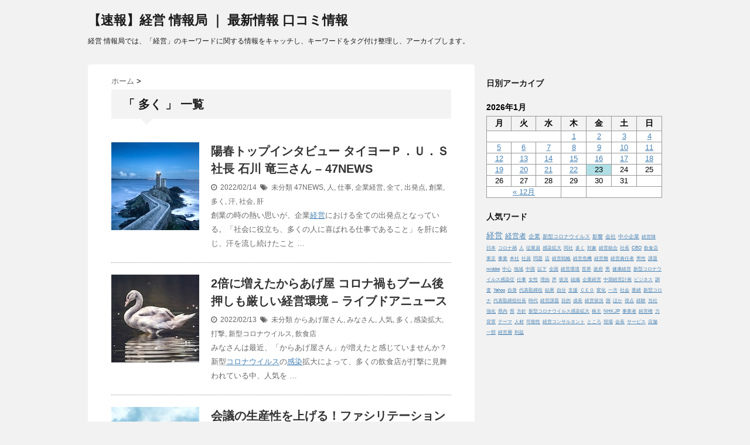

--- FILE ---
content_type: text/html; charset=UTF-8
request_url: https://management.everychoice.info/tag/%E5%A4%9A%E3%81%8F/
body_size: 13991
content:
<!DOCTYPE html>
<!--[if lt IE 7]> <html class="ie6" lang="ja"> <![endif]-->
<!--[if IE 7]> <html class="i7" lang="ja"> <![endif]-->
<!--[if IE 8]> <html class="ie" lang="ja"> <![endif]-->
<!--[if gt IE 8]><!--> <html lang="ja"> <!--<![endif]-->
<head>
<meta charset="UTF-8" />
<meta name="viewport" content="width=device-width,initial-scale=1.0,user-scalable=no">
<meta name="format-detection" content="telephone=no" />
<meta name="robots" content="noindex,follow">
<title>多く | 【速報】経営 情報局 ｜ 最新情報 口コミ情報</title>
<link rel="stylesheet" href="https://management.everychoice.info/wp-content/themes/stinger5ver20150505b/css/normalize.css">
<link rel="stylesheet" href="https://management.everychoice.info/wp-content/themes/stinger5-child/style.css" type="text/css" media="screen" />
<link rel="alternate" type="application/rss+xml" title="【速報】経営 情報局 ｜ 最新情報 口コミ情報 RSS Feed" href="https://management.everychoice.info/feed/" />
<link rel="pingback" href="https://management.everychoice.info/xmlrpc.php" />
<link rel="shortcut icon" href="https://management.everychoice.info/wp-content/themes/stinger5ver20150505b/images/logo.ico" />
<link href="//netdna.bootstrapcdn.com/font-awesome/4.0.3/css/font-awesome.css" rel="stylesheet">
<!--[if lt IE 9]>
<script src="https://css3-mediaqueries-js.googlecode.com/svn/trunk/css3-mediaqueries.js"></script>
<script src="https://management.everychoice.info/wp-content/themes/stinger5ver20150505b/js/html5shiv.js"></script>
<![endif]-->

<!-- All in One SEO Pack 2.12 by Michael Torbert of Semper Fi Web Designob_start_detected [-1,-1] -->
<link rel='next' href='https://management.everychoice.info/tag/%E5%A4%9A%E3%81%8F/page/2/' />

<link rel="canonical" href="https://management.everychoice.info/tag/%e5%a4%9a%e3%81%8f/" />
<!-- /all in one seo pack -->
<link rel='dns-prefetch' href='//ajax.googleapis.com' />
<link rel='dns-prefetch' href='//s.w.org' />
		<script type="text/javascript">
			window._wpemojiSettings = {"baseUrl":"https:\/\/s.w.org\/images\/core\/emoji\/12.0.0-1\/72x72\/","ext":".png","svgUrl":"https:\/\/s.w.org\/images\/core\/emoji\/12.0.0-1\/svg\/","svgExt":".svg","source":{"concatemoji":"https:\/\/management.everychoice.info\/wp-includes\/js\/wp-emoji-release.min.js?ver=5.2.21"}};
			!function(e,a,t){var n,r,o,i=a.createElement("canvas"),p=i.getContext&&i.getContext("2d");function s(e,t){var a=String.fromCharCode;p.clearRect(0,0,i.width,i.height),p.fillText(a.apply(this,e),0,0);e=i.toDataURL();return p.clearRect(0,0,i.width,i.height),p.fillText(a.apply(this,t),0,0),e===i.toDataURL()}function c(e){var t=a.createElement("script");t.src=e,t.defer=t.type="text/javascript",a.getElementsByTagName("head")[0].appendChild(t)}for(o=Array("flag","emoji"),t.supports={everything:!0,everythingExceptFlag:!0},r=0;r<o.length;r++)t.supports[o[r]]=function(e){if(!p||!p.fillText)return!1;switch(p.textBaseline="top",p.font="600 32px Arial",e){case"flag":return s([55356,56826,55356,56819],[55356,56826,8203,55356,56819])?!1:!s([55356,57332,56128,56423,56128,56418,56128,56421,56128,56430,56128,56423,56128,56447],[55356,57332,8203,56128,56423,8203,56128,56418,8203,56128,56421,8203,56128,56430,8203,56128,56423,8203,56128,56447]);case"emoji":return!s([55357,56424,55356,57342,8205,55358,56605,8205,55357,56424,55356,57340],[55357,56424,55356,57342,8203,55358,56605,8203,55357,56424,55356,57340])}return!1}(o[r]),t.supports.everything=t.supports.everything&&t.supports[o[r]],"flag"!==o[r]&&(t.supports.everythingExceptFlag=t.supports.everythingExceptFlag&&t.supports[o[r]]);t.supports.everythingExceptFlag=t.supports.everythingExceptFlag&&!t.supports.flag,t.DOMReady=!1,t.readyCallback=function(){t.DOMReady=!0},t.supports.everything||(n=function(){t.readyCallback()},a.addEventListener?(a.addEventListener("DOMContentLoaded",n,!1),e.addEventListener("load",n,!1)):(e.attachEvent("onload",n),a.attachEvent("onreadystatechange",function(){"complete"===a.readyState&&t.readyCallback()})),(n=t.source||{}).concatemoji?c(n.concatemoji):n.wpemoji&&n.twemoji&&(c(n.twemoji),c(n.wpemoji)))}(window,document,window._wpemojiSettings);
		</script>
		<style type="text/css">
img.wp-smiley,
img.emoji {
	display: inline !important;
	border: none !important;
	box-shadow: none !important;
	height: 1em !important;
	width: 1em !important;
	margin: 0 .07em !important;
	vertical-align: -0.1em !important;
	background: none !important;
	padding: 0 !important;
}
</style>
	<link rel='stylesheet' id='wp-block-library-css'  href='https://management.everychoice.info/wp-includes/css/dist/block-library/style.min.css?ver=5.2.21' type='text/css' media='all' />
<link rel='stylesheet' id='archives-cal-calendrier-css'  href='https://management.everychoice.info/wp-content/plugins/archives-calendar-widget/themes/calendrier.css?ver=1.0.12' type='text/css' media='all' />
<link rel='stylesheet' id='whats-new-style-css'  href='https://management.everychoice.info/wp-content/plugins/whats-new-genarator/whats-new.css?ver=2.0.2' type='text/css' media='all' />
<link rel='stylesheet' id='parent-style-css'  href='https://management.everychoice.info/wp-content/themes/stinger5ver20150505b/style.css?ver=5.2.21' type='text/css' media='all' />
<link rel='stylesheet' id='child-style-css'  href='https://management.everychoice.info/wp-content/themes/stinger5-child/style.css?ver=5.2.21' type='text/css' media='all' />
<script>if (document.location.protocol != "https:") {document.location = document.URL.replace(/^http:/i, "https:");}</script><script type='text/javascript' src='https://ajax.googleapis.com/ajax/libs/jquery/1.11.1/jquery.min.js?ver=5.2.21'></script>
<script type='text/javascript' src='https://management.everychoice.info/wp-content/plugins/archives-calendar-widget/admin/js/jquery.arcw-init.js?ver=1.0.12'></script>
<link rel='https://api.w.org/' href='https://management.everychoice.info/wp-json/' />
<!-- Analytics by WP-Statistics v12.6.6.1 - https://wp-statistics.com/ -->
<style type="text/css">
/*グループ1
------------------------------------------------------------*/
/*ブログタイトル*/
header .sitename a {
 color: #1a1a1a;
}
/* メニュー */
nav li a {
 color: #1a1a1a;
}
/*キャプション */

header h1 {
 color: #1a1a1a;
}
header .descr {
 color: #1a1a1a;
}
/* アコーディオン */
#s-navi dt.trigger .op {
	color: #1a1a1a;
}
.acordion_tree li a {
	color: #1a1a1a;
}
/* サイド見出し */
aside h4 {
 color: #1a1a1a;
}
/* フッター文字 */
#footer,#footer .copy {
color: #1a1a1a;
}
/*グループ2
------------------------------------------------------------*/
/* 中見出し */
h2 {
 background: #f3f3f3;
 color: #1a1a1a;
}
h2:after {
 border-top: 10px solid #f3f3f3;
}
h2:before {
 border-top: 10px solid #f3f3f3;
}
/*小見出し*/
.post h3 {
 border-bottom: 1px #f3f3f3 dotted;
}
/* 記事タイトル下の線 */
.blogbox {
 border-top-color: #f3f3f3;
 border-bottom-color: #f3f3f3;
}
/* コメントボタン色 */
#comments input[type="submit"] {
background-color: #f3f3f3;
}
#comments input[type="submit"] {
color: #1a1a1a;
}
/*グループ3
------------------------------------------------------------*/
/* 記事タイトル下 */
.blogbox {
 background: #f3f3f3;
}
/*h4*/
.post h4{
background-color:#f3f3f3;
}
/* コメント */
#comments {
 background: #f3f3f3;
}
/* カレンダー曜日背景 */
#wp-calendar thead tr th {
 background: #f3f3f3;
}
/*グループ4
------------------------------------------------------------*/
/* RSSボタン */
.rssbox a {
	background-color: #87BF31;
}
/*グループ5
------------------------------------------------------------*/
/* 検索フォーム */
#s {
 background: #ccc;
}
#searchsubmit{
 background: #ccc;
}

</style>
<style type="text/css">.broken_link, a.broken_link {
	text-decoration: line-through;
}</style>		<style type="text/css" id="wp-custom-css">
			#gazou p {
    margin: 0px;
    display: none;
}

dl#pr {
    display: block !important;
    min-height: 50px !important;
    font-size: 14px !important;
    padding: 20px !important;
    border: solid 1px #F44336 !important;
    background: #f3f3f354 !important;
}		</style>
		<!-- ## NXS/OG ## --><!-- ## NXSOGTAGS ## --><!-- ## NXS/OG ## -->
</head>
<body data-rsssl=1 class="archive tag tag-314">
<!-- アコーディオン -->
<nav id="s-navi" class="pcnone">
  <dl class="acordion">
    <dt class="trigger">
      <p><span class="op"><i class="fa fa-bars"></i>&nbsp; MENU</span></p>
    </dt>
    <dd class="acordion_tree">
      <ul>
              </ul>
      <div class="clear"></div>
    </dd>
  </dl>
</nav>
<!-- /アコーディオン -->
<div id="wrapper">
<header> 
  <!-- ロゴ又はブログ名 -->
  <p class="sitename"><a href="https://management.everychoice.info/">
        【速報】経営 情報局 ｜ 最新情報 口コミ情報        </a></p>
  <!-- キャプション -->
    <p class="descr">
    経営 情報局では、「経営」のキーワードに関する情報をキャッチし、キーワードをタグ付け整理し、アーカイブします。  </p>
    
  <!--
カスタムヘッダー画像
-->
  <div id="gazou">
        <p id="headimg"><img src="https://management.everychoice.info/wp-content/themes/stinger5ver20150505b/images/stinger5.png" alt="*" width="980" height="250" /></p>
      </div>
  <!-- /gazou --> 
  <!--
メニュー
-->
  <nav class="smanone clearfix">
      </nav>
</header>

<div id="content" class="clearfix">
  <div id="contentInner">
    <main>
      <article>
    <div id="breadcrumb">
      <div itemscope itemtype="http://data-vocabulary.org/Breadcrumb"> <a href="https://management.everychoice.info" itemprop="url"> <span itemprop="title">ホーム</span> </a> &gt; </div>
                                              </div>
    <!--/kuzu-->
          <!--ループ開始-->
          <h2>「
                        多く                        」 一覧 </h2>
          <div id="topnews">
    <dl class="clearfix">
    <dt> <a href="https://management.everychoice.info/2022/02/14/314-4/" >
            <img src="https://management.everychoice.info/wp-content/themes/stinger5ver20150505b/images/no-img19.jpg" alt="no image" title="no image" width="100" height="100" />
            </a> </dt>
    <dd>
      <h3><a href="https://management.everychoice.info/2022/02/14/314-4/">
        &#38525;&#26149;&#12488;&#12483;&#12503;&#12452;&#12531;&#12479;&#12499;&#12517;&#12540; &#12479;&#12452;&#12520;&#12540;&#65328;&#65294;&#65333;&#65294;&#65331;&#31038;&#38263; &#30707;&#24029; &#31452;&#19977;&#12373;&#12435; &#8211; 47NEWS        </a></h3>
      <div class="blog_info">
        <p><i class="fa fa-clock-o"></i>&nbsp;
          2022/02/14          &nbsp;<span class="pcone"><i class="fa fa-tags"></i>&nbsp;
          未分類          <a href="https://management.everychoice.info/tag/47news/" rel="tag">47NEWS</a>, <a href="https://management.everychoice.info/tag/%e4%ba%ba/" rel="tag">人</a>, <a href="https://management.everychoice.info/tag/%e4%bb%95%e4%ba%8b/" rel="tag">仕事</a>, <a href="https://management.everychoice.info/tag/%e4%bc%81%e6%a5%ad%e7%b5%8c%e5%96%b6/" rel="tag">企業経営</a>, <a href="https://management.everychoice.info/tag/%e5%85%a8%e3%81%a6/" rel="tag">全て</a>, <a href="https://management.everychoice.info/tag/%e5%87%ba%e7%99%ba%e7%82%b9/" rel="tag">出発点</a>, <a href="https://management.everychoice.info/tag/%e5%89%b5%e6%a5%ad/" rel="tag">創業</a>, <a href="https://management.everychoice.info/tag/%e5%a4%9a%e3%81%8f/" rel="tag">多く</a>, <a href="https://management.everychoice.info/tag/%e6%b1%97/" rel="tag">汗</a>, <a href="https://management.everychoice.info/tag/%e7%a4%be%e4%bc%9a/" rel="tag">社会</a>, <a href="https://management.everychoice.info/tag/%e8%82%9d/" rel="tag">肝</a>          </span></p>
      </div>
      <div class="smanone">
        <p>創業の時の熱い思いが、企業<a href="https://management.everychoice.info/" target='_blank' >経営</a>における全ての出発点となっている。「社会に役立ち、多くの人に喜ばれる仕事であること」を肝に銘じ、汗を流し続けたこと&nbsp;&#8230;</p>
      </div>
    </dd>
  </dl>
    <dl class="clearfix">
    <dt> <a href="https://management.everychoice.info/2022/02/13/2-1235/" >
            <img src="https://management.everychoice.info/wp-content/themes/stinger5ver20150505b/images/no-img17.jpg" alt="no image" title="no image" width="100" height="100" />
            </a> </dt>
    <dd>
      <h3><a href="https://management.everychoice.info/2022/02/13/2-1235/">
        2&#20493;&#12395;&#22679;&#12360;&#12383;&#12363;&#12425;&#12354;&#12370;&#23627; &#12467;&#12525;&#12490;&#31117;&#12418;&#12502;&#12540;&#12512;&#24460;&#25276;&#12375;&#12418;&#21427;&#12375;&#12356;<b>&#32076;&#21942;</b>&#29872;&#22659; &#8211; &#12521;&#12452;&#12502;&#12489;&#12450;&#12491;&#12517;&#12540;&#12473;        </a></h3>
      <div class="blog_info">
        <p><i class="fa fa-clock-o"></i>&nbsp;
          2022/02/13          &nbsp;<span class="pcone"><i class="fa fa-tags"></i>&nbsp;
          未分類          <a href="https://management.everychoice.info/tag/%e3%81%8b%e3%82%89%e3%81%82%e3%81%92%e5%b1%8b%e3%81%95%e3%82%93/" rel="tag">からあげ屋さん</a>, <a href="https://management.everychoice.info/tag/%e3%81%bf%e3%81%aa%e3%81%95%e3%82%93/" rel="tag">みなさん</a>, <a href="https://management.everychoice.info/tag/%e4%ba%ba%e6%b0%97/" rel="tag">人気</a>, <a href="https://management.everychoice.info/tag/%e5%a4%9a%e3%81%8f/" rel="tag">多く</a>, <a href="https://management.everychoice.info/tag/%e6%84%9f%e6%9f%93%e6%8b%a1%e5%a4%a7/" rel="tag">感染拡大</a>, <a href="https://management.everychoice.info/tag/%e6%89%93%e6%92%83/" rel="tag">打撃</a>, <a href="https://management.everychoice.info/tag/%e6%96%b0%e5%9e%8b%e3%82%b3%e3%83%ad%e3%83%8a%e3%82%a6%e3%82%a4%e3%83%ab%e3%82%b9/" rel="tag">新型コロナウイルス</a>, <a href="https://management.everychoice.info/tag/%e9%a3%b2%e9%a3%9f%e5%ba%97/" rel="tag">飲食店</a>          </span></p>
      </div>
      <div class="smanone">
        <p>みなさんは最近、「からあげ屋さん」が増えたと感じていませんか？新型<a href="https://johocloud.com/SARS-CoV-2/" target='_blank' >コロナウイルス</a>の<a href="http://infection.johocloud.link/" target='_blank' >感染</a>拡大によって、多くの飲食店が打撃に見舞われている中、人気を&nbsp;&#8230;</p>
      </div>
    </dd>
  </dl>
    <dl class="clearfix">
    <dt> <a href="https://management.everychoice.info/2022/02/12/86115/" >
            <img src="https://management.everychoice.info/wp-content/themes/stinger5ver20150505b/images/no-img14.jpg" alt="no image" title="no image" width="100" height="100" />
            </a> </dt>
    <dd>
      <h3><a href="https://management.everychoice.info/2022/02/12/86115/">
        &#20250;&#35696;&#12398;&#29983;&#29987;&#24615;&#12434;&#19978;&#12370;&#12427;&#65281;&#12501;&#12449;&#12471;&#12522;&#12486;&#12540;&#12471;&#12519;&#12531;&#12398;&#30446;&#30340;&#12420;&#24441;&#21106;&#12434;&#24505;&#24213;&#35299;&#35500; &#8211; &#21109;&#26989;&#25163;&#24115;        </a></h3>
      <div class="blog_info">
        <p><i class="fa fa-clock-o"></i>&nbsp;
          2022/02/12          &nbsp;<span class="pcone"><i class="fa fa-tags"></i>&nbsp;
          未分類          <a href="https://management.everychoice.info/tag/%e3%83%95%e3%82%a1%e3%82%b7%e3%83%aa%e3%83%86%e3%83%bc%e3%82%b7%e3%83%a7%e3%83%b3%e3%82%b9%e3%82%ad%e3%83%ab/" rel="tag">ファシリテーションスキル</a>, <a href="https://management.everychoice.info/tag/%e4%bc%81%e6%a5%ad/" rel="tag">企業</a>, <a href="https://management.everychoice.info/tag/%e5%90%91%e4%b8%8a/" rel="tag">向上</a>, <a href="https://management.everychoice.info/tag/%e5%a4%9a%e3%81%8f/" rel="tag">多く</a>, <a href="https://management.everychoice.info/tag/%e6%96%b9%e3%80%85/" rel="tag">方々</a>, <a href="https://management.everychoice.info/tag/%e7%94%9f%e7%94%a3%e6%80%a7/" rel="tag">生産性</a>, <a href="https://management.everychoice.info/tag/%e7%b5%8c%e5%96%b6%e8%80%85/" rel="tag">経営者</a>, <a href="https://management.everychoice.info/tag/%e8%aa%b2%e9%a1%8c/" rel="tag">課題</a>, <a href="https://management.everychoice.info/tag/%e8%b5%b7%e6%a5%ad%e5%ae%b6/" rel="tag">起業家</a>          </span></p>
      </div>
      <div class="smanone">
        <p><a href="https://management.everychoice.info/" target='_blank' >経営</a>者や起業家の方々にこそ必要とされるファシリテーションスキルを徹底的に解説します。 多くの企業で「生産性の向上」が課題に挙げられていることで&nbsp;&#8230;</p>
      </div>
    </dd>
  </dl>
    <dl class="clearfix">
    <dt> <a href="https://management.everychoice.info/2022/02/12/71-4/" >
            <img src="https://management.everychoice.info/wp-content/themes/stinger5ver20150505b/images/no-img17.jpg" alt="no image" title="no image" width="100" height="100" />
            </a> </dt>
    <dd>
      <h3><a href="https://management.everychoice.info/2022/02/12/71-4/">
        &#20013;&#31354;&#30693;&#12398;&#20225;&#26989;71&#31038;&#12300;&#26989;&#27841;&#24746;&#12356;&#12301; &#21271;&#38272;&#20449;&#37329;&#12364;&#29305;&#21029;&#35519;&#26619;        </a></h3>
      <div class="blog_info">
        <p><i class="fa fa-clock-o"></i>&nbsp;
          2022/02/12          &nbsp;<span class="pcone"><i class="fa fa-tags"></i>&nbsp;
          未分類          <a href="https://management.everychoice.info/tag/2022%e5%b9%b4/" rel="tag">2022年</a>, <a href="https://management.everychoice.info/tag/%e4%bc%81%e6%a5%ad/" rel="tag">企業</a>, <a href="https://management.everychoice.info/tag/%e5%8c%97%e9%96%80%e4%bf%a1%e7%94%a8%e9%87%91%e5%ba%ab/" rel="tag">北門信用金庫</a>, <a href="https://management.everychoice.info/tag/%e5%a4%9a%e3%81%8f/" rel="tag">多く</a>, <a href="https://management.everychoice.info/tag/%e5%a4%a7%e7%9f%a2%e7%be%8e%e6%99%ba%e5%b9%b8%e7%90%86%e4%ba%8b%e9%95%b7/" rel="tag">大矢美智幸理事長</a>, <a href="https://management.everychoice.info/tag/%e5%af%be%e8%b1%a1/" rel="tag">対象</a>, <a href="https://management.everychoice.info/tag/%e6%97%a5%e6%9c%ac/" rel="tag">日本</a>, <a href="https://management.everychoice.info/tag/%e6%99%af%e6%b0%97/" rel="tag">景気</a>, <a href="https://management.everychoice.info/tag/%e6%bb%9d%e5%b7%9d/" rel="tag">滝川</a>, <a href="https://management.everychoice.info/tag/%e7%89%b9%e5%88%a5%e8%aa%bf%e6%9f%bb/" rel="tag">特別調査</a>, <a href="https://management.everychoice.info/tag/%e7%a9%ba%e7%9f%a5%e7%ae%a1%e5%86%85/" rel="tag">空知管内</a>, <a href="https://management.everychoice.info/tag/%e7%b5%8c%e5%96%b6/" rel="tag">経営</a>, <a href="https://management.everychoice.info/tag/%e8%87%aa%e7%a4%be/" rel="tag">自社</a>          </span></p>
      </div>
      <div class="smanone">
        <p>【滝川】北門信用金庫（大矢美智幸理事長）はこのほど、中空知管内の企業を対象とした特別調査「2022年の<a href="https://management.everychoice.info/" target='_blank' >経営</a>見通し」を実施した。多くが日本と景気、自社の&nbsp;&#8230;</p>
      </div>
    </dd>
  </dl>
    <dl class="clearfix">
    <dt> <a href="https://management.everychoice.info/2022/02/06/85437/" >
            <img src="https://management.everychoice.info/wp-content/themes/stinger5ver20150505b/images/no-img10.jpg" alt="no image" title="no image" width="100" height="100" />
            </a> </dt>
    <dd>
      <h3><a href="https://management.everychoice.info/2022/02/06/85437/">
        &#12304;&#36215;&#26989;&#12375;&#12383;&#12356;&#12369;&#12393;&#12450;&#12452;&#12487;&#12450;&#12364;&#12394;&#12356;&#12305;&#36215;&#26989;&#25104;&#21151;&#29575;&#12364;&#21127;&#30340;&#21521;&#19978;&#12290;&#36215;&#26989;&#12450;&#12452;&#12487;&#12450;&#12364;&#38275;&#12367;&#65281;&#36215;&#26989;&#23478;&#21521;&#12369;&#25104;&#21151; &#8230;        </a></h3>
      <div class="blog_info">
        <p><i class="fa fa-clock-o"></i>&nbsp;
          2022/02/06          &nbsp;<span class="pcone"><i class="fa fa-tags"></i>&nbsp;
          未分類          <a href="https://management.everychoice.info/tag/%e3%82%b9%e3%82%ad%e3%83%ab/" rel="tag">スキル</a>, <a href="https://management.everychoice.info/tag/%e3%83%88%e3%83%83%e3%83%97%e7%b5%8c%e5%96%b6%e8%80%85/" rel="tag">トップ経営者</a>, <a href="https://management.everychoice.info/tag/%e5%a4%9a%e3%81%8f/" rel="tag">多く</a>, <a href="https://management.everychoice.info/tag/%e5%b2%a9%e6%b3%a2/" rel="tag">岩波</a>, <a href="https://management.everychoice.info/tag/%e5%ba%a6%e8%82%9d/" rel="tag">度肝</a>, <a href="https://management.everychoice.info/tag/%e8%84%b3%e8%a6%9a%e9%86%92%e6%8a%80%e8%a1%93/" rel="tag">脳覚醒技術</a>, <a href="https://management.everychoice.info/tag/%e8%b5%b7%e6%a5%ad%e5%ae%b6/" rel="tag">起業家</a>, <a href="https://management.everychoice.info/tag/%e8%b5%b7%e6%a5%ad%e6%ba%96%e5%82%99%e4%b8%ad/" rel="tag">起業準備中</a>          </span></p>
      </div>
      <div class="smanone">
        <p>これまで多くのトップ<a href="https://management.everychoice.info/" target='_blank' >経営</a>者、成功した起業家も度肝を抜かれてきた岩波の脳覚醒技術を、起業家や起業準備中の方にも適用していきます。 起業したいけどスキルが&nbsp;&#8230;</p>
      </div>
    </dd>
  </dl>
    <dl class="clearfix">
    <dt> <a href="https://management.everychoice.info/2022/02/04/12305-6/" >
            <img src="https://management.everychoice.info/wp-content/themes/stinger5ver20150505b/images/no-img19.jpg" alt="no image" title="no image" width="100" height="100" />
            </a> </dt>
    <dd>
      <h3><a href="https://management.everychoice.info/2022/02/04/12305-6/">
        &#12304;&#12507;&#12486;&#12523;&#12398;&#36939;&#21942;/&#38283;&#30330;&#25285;&#24403;&#32773;&#12289;<b>&#32076;&#21942;</b>&#32773;&#21521;&#12369;&#28961;&#26009;&#12475;&#12511;&#12490;&#12540;&#12305;&#12471;&#12479;&#12486;&#12523;&times;&#12507;&#12486;&#12523;&#26410;&#26469;&#20250;&#35696;&#12395;&#12424;&#12427;&#31532;1&#22238; &#8230;        </a></h3>
      <div class="blog_info">
        <p><i class="fa fa-clock-o"></i>&nbsp;
          2022/02/04          &nbsp;<span class="pcone"><i class="fa fa-tags"></i>&nbsp;
          未分類          <a href="https://management.everychoice.info/tag/%e3%82%b3%e3%83%ad%e3%83%8a/" rel="tag">コロナ</a>, <a href="https://management.everychoice.info/tag/%e3%83%9b%e3%83%86%e3%83%ab%e7%b5%8c%e5%96%b6/" rel="tag">ホテル経営</a>, <a href="https://management.everychoice.info/tag/%e5%a4%9a%e3%81%8f/" rel="tag">多く</a>, <a href="https://management.everychoice.info/tag/%e6%b5%ae%e3%81%8d%e5%bd%ab%e3%82%8a/" rel="tag">浮き彫り</a>, <a href="https://management.everychoice.info/tag/%e8%aa%b2%e9%a1%8c/" rel="tag">課題</a>          </span></p>
      </div>
      <div class="smanone">
        <p>多くの課題が浮き彫りになった今、ポストコロナに向けて<a href="http://hotel.everychoice.info/" target='_blank' >ホテル</a><a href="https://management.everychoice.info/" target='_blank' >経営</a>は変化していかなければなりませんが、何から始めれば良いのでしょうか。</p>
      </div>
    </dd>
  </dl>
    <dl class="clearfix">
    <dt> <a href="https://management.everychoice.info/2022/01/23/84010/" >
            <img src="https://management.everychoice.info/wp-content/themes/stinger5ver20150505b/images/no-img5.jpg" alt="no image" title="no image" width="100" height="100" />
            </a> </dt>
    <dd>
      <h3><a href="https://management.everychoice.info/2022/01/23/84010/">
        &#30452;&#26408;&#36062;&#21463;&#36062;&#12398;&#20170;&#26449;&#32724;&#21566;&#27663;&#12364;&ldquo;&#20977;&#26059;&rdquo; <b>&#32076;&#21942;</b>&#12377;&#12427;&#26360;&#24215;&#12398;&#24215;&#38957;&#12395;&#31435;&#12385;&#24863;&#35613;&#12434;&#36796;&#12417;&#12390;&#26412;&#12395;&#12469;&#12452;&#12531;&#65288;2022&#24180;1 &#8230;        </a></h3>
      <div class="blog_info">
        <p><i class="fa fa-clock-o"></i>&nbsp;
          2022/01/23          &nbsp;<span class="pcone"><i class="fa fa-tags"></i>&nbsp;
          未分類          <a href="https://management.everychoice.info/tag/%e4%ba%ba%e3%81%9f%e3%81%a1/" rel="tag">人たち</a>, <a href="https://management.everychoice.info/tag/%e4%bb%8a%e6%9d%91%e7%bf%94%e5%90%be%e3%81%95%e3%82%93/" rel="tag">今村翔吾さん</a>, <a href="https://management.everychoice.info/tag/%e5%87%b1%e6%97%8b/" rel="tag">凱旋</a>, <a href="https://management.everychoice.info/tag/%e5%8f%97%e8%b3%9e%e5%be%8c/" rel="tag">受賞後</a>, <a href="https://management.everychoice.info/tag/%e5%a4%9a%e3%81%8f/" rel="tag">多く</a>, <a href="https://management.everychoice.info/tag/%e5%a4%a7%e9%98%aa%e5%ba%9c%e7%ae%95%e9%9d%a2%e5%b8%82/" rel="tag">大阪府箕面市</a>, <a href="https://management.everychoice.info/tag/%e6%9b%b8%e5%ba%97/" rel="tag">書店</a>, <a href="https://management.everychoice.info/tag/%e6%ad%b4%e5%8f%b2%e5%b0%8f%e8%aa%ac%e4%bd%9c%e5%ae%b6/" rel="tag">歴史小説作家</a>, <a href="https://management.everychoice.info/tag/%e7%9b%b4%e6%9c%a8%e8%b3%9e/" rel="tag">直木賞</a>, <a href="https://management.everychoice.info/tag/%ef%bc%91%e6%9c%88%ef%bc%92%ef%bc%93%e6%97%a5/" rel="tag">１月２３日</a>          </span></p>
      </div>
      <div class="smanone">
        <p>直木賞を受賞した歴史小説作家の今村翔吾さん（３７）が、<a href="https://management.everychoice.info/" target='_blank' >経営</a>する<a href="http://xn--pssu33l.club/" target='_blank' >大阪</a>府箕面市の書店に受賞後初めて「凱旋」しました。 １月２３日、多くの人たちから&nbsp;&#8230;</p>
      </div>
    </dd>
  </dl>
    <dl class="clearfix">
    <dt> <a href="https://management.everychoice.info/2022/01/23/83928/" >
            <img src="https://management.everychoice.info/wp-content/themes/stinger5ver20150505b/images/no-img15.jpg" alt="no image" title="no image" width="100" height="100" />
            </a> </dt>
    <dd>
      <h3><a href="https://management.everychoice.info/2022/01/23/83928/">
        <b>&#32076;&#21942;</b>&#12398;&#31070;&#27096;&#12539;&#31282;&#30427;&#21644;&#22827;&#12399;&#12300;&#36229;&#21427;&#12375;&#12356;&#37707;&#22857;&#34892;&#12301;&#12384;&#12387;&#12383;&#65281;&#31192;&#20253;&#12398;&#12524;&#12471;&#12500;&#12418; | ORICON NEWS        </a></h3>
      <div class="blog_info">
        <p><i class="fa fa-clock-o"></i>&nbsp;
          2022/01/23          &nbsp;<span class="pcone"><i class="fa fa-tags"></i>&nbsp;
          未分類          <a href="https://management.everychoice.info/tag/oricon-news/" rel="tag">ORICON NewS</a>, <a href="https://management.everychoice.info/tag/%e4%bc%81%e6%a5%ad/" rel="tag">企業</a>, <a href="https://management.everychoice.info/tag/%e4%bc%9a%e9%a3%9f/" rel="tag">会食</a>, <a href="https://management.everychoice.info/tag/%e5%a4%9a%e3%81%8f/" rel="tag">多く</a>, <a href="https://management.everychoice.info/tag/%e6%84%9f%e6%9f%93%e8%80%85%e6%95%b0/" rel="tag">感染者数</a>, <a href="https://management.everychoice.info/tag/%e6%96%b0%e5%9e%8b%e3%82%b3%e3%83%ad%e3%83%8a%e3%82%a6%e3%82%a4%e3%83%ab%e3%82%b9/" rel="tag">新型コロナウイルス</a>, <a href="https://management.everychoice.info/tag/%e7%a5%9e%e6%a7%98/" rel="tag">神様</a>, <a href="https://management.everychoice.info/tag/%e7%a8%b2%e7%9b%9b%e5%92%8c%e5%a4%ab%e6%b0%8f/" rel="tag">稲盛和夫氏</a>, <a href="https://management.everychoice.info/tag/%e7%b5%8c%e5%96%b6/" rel="tag">経営</a>, <a href="https://management.everychoice.info/tag/%e9%8d%8b/" rel="tag">鍋</a>, <a href="https://management.everychoice.info/tag/%e9%8d%8b%e6%96%99%e7%90%86/" rel="tag">鍋料理</a>, <a href="https://management.everychoice.info/tag/%e9%9b%91%e7%82%8a%e5%a5%89%e8%a1%8c/" rel="tag">雑炊奉行</a>          </span></p>
      </div>
      <div class="smanone">
        <p><a href="https://management.everychoice.info/" target='_blank' >経営</a>の神様・稲盛和夫氏に意外な一面「鍋の後の雑炊奉行」? 新型<a href="https://johocloud.com/SARS-CoV-2/" target='_blank' >コロナウイルス</a>の<a href="http://infection.johocloud.link/" target='_blank' >感染</a>者数が爆発的に増し、企業の多くは会食をやめてしまった。それでも鍋料理の&nbsp;&#8230;</p>
      </div>
    </dd>
  </dl>
    <dl class="clearfix">
    <dt> <a href="https://management.everychoice.info/2022/01/17/83222/" >
            <img src="https://management.everychoice.info/wp-content/themes/stinger5ver20150505b/images/no-img15.jpg" alt="no image" title="no image" width="100" height="100" />
            </a> </dt>
    <dd>
      <h3><a href="https://management.everychoice.info/2022/01/17/83222/">
        &#20154;&#12408;&#12398;&#25237;&#36039;&#12434;&#25244;&#26412;&#30340;&#12395;&#24375;&#21270;&#12377;&#12427;&#12383;&#12417;&#12398;&#12450;&#12452;&#12487;&#12450;&#21215;&#38598;&#12408;&#12398;&#21332;&#21147;&#12395;&#38306;&#12377;&#12427;&#35201;&#35531;&#12395;&#12388;&#12356;&#12390;&#65288;&#21402;&#29983;&#21172;&#20685;&#30465; &#8230;        </a></h3>
      <div class="blog_info">
        <p><i class="fa fa-clock-o"></i>&nbsp;
          2022/01/17          &nbsp;<span class="pcone"><i class="fa fa-tags"></i>&nbsp;
          未分類          <a href="https://management.everychoice.info/tag/%e4%bc%81%e6%a5%ad%e7%b5%8c%e5%96%b6/" rel="tag">企業経営</a>, <a href="https://management.everychoice.info/tag/%e5%a3%b0/" rel="tag">声</a>, <a href="https://management.everychoice.info/tag/%e5%a4%9a%e3%81%8f/" rel="tag">多く</a>, <a href="https://management.everychoice.info/tag/%e5%ae%9f%e7%8f%be/" rel="tag">実現</a>, <a href="https://management.everychoice.info/tag/%e5%be%93%e6%a5%ad%e5%93%a1/" rel="tag">従業員</a>, <a href="https://management.everychoice.info/tag/%e6%96%bd%e7%ad%96%e3%83%91%e3%83%83%e3%82%b1%e3%83%bc%e3%82%b8/" rel="tag">施策パッケージ</a>, <a href="https://management.everychoice.info/tag/%e7%9a%86%e6%a7%98/" rel="tag">皆様</a>, <a href="https://management.everychoice.info/tag/%e7%a0%94%e4%bf%ae%e3%82%b5%e3%83%bc%e3%83%93%e3%82%b9/" rel="tag">研修サービス</a>, <a href="https://management.everychoice.info/tag/%e9%96%a2%e4%bf%82%e8%80%85/" rel="tag">関係者</a>          </span></p>
      </div>
      <div class="smanone">
        <p>この施策パッケージの実現に当たっては、働く従業員の方、企業<a href="https://management.everychoice.info/" target='_blank' >経営</a>に携わる方、研修サービスを提供している方など、多くの関係者の皆様の声を伺った上で、&nbsp;&#8230;</p>
      </div>
    </dd>
  </dl>
    <dl class="clearfix">
    <dt> <a href="https://management.everychoice.info/2022/01/14/25152-12/" >
            <img src="https://management.everychoice.info/wp-content/themes/stinger5ver20150505b/images/no-img6.jpg" alt="no image" title="no image" width="100" height="100" />
            </a> </dt>
    <dd>
      <h3><a href="https://management.everychoice.info/2022/01/14/25152-12/">
        &#26032;&#12383;&#12394;&#36009;&#36335;&#38283;&#25299;&#12408;&#30476;&#20869;&#20225;&#26989;&#12364;&#21830;&#21697;&#30330;&#34920;&#20250; &#26032;&#28511;&#21830;&#24037;&#20250;&#35696;&#25152;&#12364;&#38283;&#20652; &#8211; NHK.JP        </a></h3>
      <div class="blog_info">
        <p><i class="fa fa-clock-o"></i>&nbsp;
          2022/01/14          &nbsp;<span class="pcone"><i class="fa fa-tags"></i>&nbsp;
          未分類          <a href="https://management.everychoice.info/tag/nhk-jp/" rel="tag">NHK.JP</a>, <a href="https://management.everychoice.info/tag/%e3%81%aa%e3%81%8b/" rel="tag">なか</a>, <a href="https://management.everychoice.info/tag/%e3%82%b5%e3%83%bc%e3%83%93%e3%82%b9/" rel="tag">サービス</a>, <a href="https://management.everychoice.info/tag/%e4%bc%81%e6%a5%ad/" rel="tag">企業</a>, <a href="https://management.everychoice.info/tag/%e5%95%86%e5%93%81/" rel="tag">商品</a>, <a href="https://management.everychoice.info/tag/%e5%a4%9a%e3%81%8f/" rel="tag">多く</a>, <a href="https://management.everychoice.info/tag/%e6%84%9f%e6%9f%93%e6%8b%a1%e5%a4%a7/" rel="tag">感染拡大</a>, <a href="https://management.everychoice.info/tag/%e6%89%93%e6%92%83/" rel="tag">打撃</a>, <a href="https://management.everychoice.info/tag/%e6%96%b0%e5%9e%8b%e3%82%b3%e3%83%ad%e3%83%8a%e3%82%a6%e3%82%a4%e3%83%ab%e3%82%b9/" rel="tag">新型コロナウイルス</a>, <a href="https://management.everychoice.info/tag/%e7%9c%8c%e5%86%85/" rel="tag">県内</a>, <a href="https://management.everychoice.info/tag/%e7%b5%8c%e5%96%b6/" rel="tag">経営</a>, <a href="https://management.everychoice.info/tag/%e8%87%aa%e7%a4%be/" rel="tag">自社</a>, <a href="https://management.everychoice.info/tag/%e8%b2%a9%e8%b7%af/" rel="tag">販路</a>, <a href="https://management.everychoice.info/tag/%e9%96%8b%e6%8b%93/" rel="tag">開拓</a>          </span></p>
      </div>
      <div class="smanone">
        <p>新型<a href="https://johocloud.com/SARS-CoV-2/" target='_blank' >コロナウイルス</a>の<a href="http://infection.johocloud.link/" target='_blank' >感染</a>拡大で多くの企業が<a href="https://management.everychoice.info/" target='_blank' >経営</a>に打撃を受けるなか、県内の企業が、新たな販路の開拓につなげようと自社の商品やサービスを披露す…</p>
      </div>
    </dd>
  </dl>
  </div>
        <!--/stinger--> 
        <!--ページナビ-->
        <div class="pagination"><span>Page 1 of 31</span><span class="current">1</span><a href='https://management.everychoice.info/tag/%E5%A4%9A%E3%81%8F/page/2/' class="inactive">2</a><a href='https://management.everychoice.info/tag/%E5%A4%9A%E3%81%8F/page/3/' class="inactive">3</a><a href='https://management.everychoice.info/tag/%E5%A4%9A%E3%81%8F/page/4/' class="inactive">4</a><a href='https://management.everychoice.info/tag/%E5%A4%9A%E3%81%8F/page/5/' class="inactive">5</a><a href="https://management.everychoice.info/tag/%E5%A4%9A%E3%81%8F/page/2/">Next &rsaquo;</a><a

href='https://management.everychoice.info/tag/%E5%A4%9A%E3%81%8F/page/31/'>Last &raquo;</a></div>
      </article>
    </main>
  </div>
  <!-- /#contentInner -->
  <div id="side">
<aside>
  <div class="ad">
          </div>

	<div id="mybox">
    <ul><li><h4 class="menu_underh2">日別アーカイブ</h4><div id="calendar_wrap" class="calendar_wrap"><table id="wp-calendar">
	<caption>2026年1月</caption>
	<thead>
	<tr>
		<th scope="col" title="月曜日">月</th>
		<th scope="col" title="火曜日">火</th>
		<th scope="col" title="水曜日">水</th>
		<th scope="col" title="木曜日">木</th>
		<th scope="col" title="金曜日">金</th>
		<th scope="col" title="土曜日">土</th>
		<th scope="col" title="日曜日">日</th>
	</tr>
	</thead>

	<tfoot>
	<tr>
		<td colspan="3" id="prev"><a href="https://management.everychoice.info/2025/12/">&laquo; 12月</a></td>
		<td class="pad">&nbsp;</td>
		<td colspan="3" id="next" class="pad">&nbsp;</td>
	</tr>
	</tfoot>

	<tbody>
	<tr>
		<td colspan="3" class="pad">&nbsp;</td><td><a href="https://management.everychoice.info/2026/01/01/" aria-label="2026年1月1日 に投稿を公開">1</a></td><td><a href="https://management.everychoice.info/2026/01/02/" aria-label="2026年1月2日 に投稿を公開">2</a></td><td><a href="https://management.everychoice.info/2026/01/03/" aria-label="2026年1月3日 に投稿を公開">3</a></td><td><a href="https://management.everychoice.info/2026/01/04/" aria-label="2026年1月4日 に投稿を公開">4</a></td>
	</tr>
	<tr>
		<td><a href="https://management.everychoice.info/2026/01/05/" aria-label="2026年1月5日 に投稿を公開">5</a></td><td><a href="https://management.everychoice.info/2026/01/06/" aria-label="2026年1月6日 に投稿を公開">6</a></td><td><a href="https://management.everychoice.info/2026/01/07/" aria-label="2026年1月7日 に投稿を公開">7</a></td><td><a href="https://management.everychoice.info/2026/01/08/" aria-label="2026年1月8日 に投稿を公開">8</a></td><td><a href="https://management.everychoice.info/2026/01/09/" aria-label="2026年1月9日 に投稿を公開">9</a></td><td><a href="https://management.everychoice.info/2026/01/10/" aria-label="2026年1月10日 に投稿を公開">10</a></td><td><a href="https://management.everychoice.info/2026/01/11/" aria-label="2026年1月11日 に投稿を公開">11</a></td>
	</tr>
	<tr>
		<td><a href="https://management.everychoice.info/2026/01/12/" aria-label="2026年1月12日 に投稿を公開">12</a></td><td><a href="https://management.everychoice.info/2026/01/13/" aria-label="2026年1月13日 に投稿を公開">13</a></td><td><a href="https://management.everychoice.info/2026/01/14/" aria-label="2026年1月14日 に投稿を公開">14</a></td><td><a href="https://management.everychoice.info/2026/01/15/" aria-label="2026年1月15日 に投稿を公開">15</a></td><td><a href="https://management.everychoice.info/2026/01/16/" aria-label="2026年1月16日 に投稿を公開">16</a></td><td><a href="https://management.everychoice.info/2026/01/17/" aria-label="2026年1月17日 に投稿を公開">17</a></td><td><a href="https://management.everychoice.info/2026/01/18/" aria-label="2026年1月18日 に投稿を公開">18</a></td>
	</tr>
	<tr>
		<td><a href="https://management.everychoice.info/2026/01/19/" aria-label="2026年1月19日 に投稿を公開">19</a></td><td><a href="https://management.everychoice.info/2026/01/20/" aria-label="2026年1月20日 に投稿を公開">20</a></td><td><a href="https://management.everychoice.info/2026/01/21/" aria-label="2026年1月21日 に投稿を公開">21</a></td><td><a href="https://management.everychoice.info/2026/01/22/" aria-label="2026年1月22日 に投稿を公開">22</a></td><td id="today">23</td><td>24</td><td>25</td>
	</tr>
	<tr>
		<td>26</td><td>27</td><td>28</td><td>29</td><td>30</td><td>31</td>
		<td class="pad" colspan="1">&nbsp;</td>
	</tr>
	</tbody>
	</table></div></li></ul><ul><li><h4 class="menu_underh2">人気ワード</h4>
<!-- Generated by Simple Tags 2.5.5 - http://wordpress.org/extend/plugins/simple-tags -->
	<div class="st-tag-cloud">
	<a href="https://management.everychoice.info/tag/%e7%b5%8c%e5%96%b6/" id="tag-link-165" class="st-tags t10" title="2889 topics" rel="tag" style="font-size:14px; ">経営</a>
<a href="https://management.everychoice.info/tag/%e7%b5%8c%e5%96%b6%e8%80%85/" id="tag-link-52" class="st-tags t6" title="2039 topics" rel="tag" style="font-size:11.6px; ">経営者</a>
<a href="https://management.everychoice.info/tag/%e4%bc%81%e6%a5%ad/" id="tag-link-132" class="st-tags t3" title="974 topics" rel="tag" style="font-size:9.8px; ">企業</a>
<a href="https://management.everychoice.info/tag/%e6%96%b0%e5%9e%8b%e3%82%b3%e3%83%ad%e3%83%8a%e3%82%a6%e3%82%a4%e3%83%ab%e3%82%b9/" id="tag-link-20528" class="st-tags t2" title="828 topics" rel="tag" style="font-size:9.2px; ">新型コロナウイルス</a>
<a href="https://management.everychoice.info/tag/%e5%bd%b1%e9%9f%bf/" id="tag-link-781" class="st-tags t2" title="810 topics" rel="tag" style="font-size:9.2px; ">影響</a>
<a href="https://management.everychoice.info/tag/%e4%bc%9a%e7%a4%be/" id="tag-link-424" class="st-tags t1" title="493 topics" rel="tag" style="font-size:8.6px; ">会社</a>
<a href="https://management.everychoice.info/tag/%e4%b8%ad%e5%b0%8f%e4%bc%81%e6%a5%ad/" id="tag-link-455" class="st-tags t1" title="451 topics" rel="tag" style="font-size:8.6px; ">中小企業</a>
<a href="https://management.everychoice.info/tag/%e7%b5%8c%e5%96%b6%e9%99%a3/" id="tag-link-69" class="st-tags t0" title="372 topics" rel="tag" style="font-size:8px; ">経営陣</a>
<a href="https://management.everychoice.info/tag/%e6%97%a5%e6%9c%ac/" id="tag-link-484" class="st-tags t0" title="367 topics" rel="tag" style="font-size:8px; ">日本</a>
<a href="https://management.everychoice.info/tag/%e3%82%b3%e3%83%ad%e3%83%8a%e7%a6%8d/" id="tag-link-24462" class="st-tags t0" title="365 topics" rel="tag" style="font-size:8px; ">コロナ禍</a>
<a href="https://management.everychoice.info/tag/%e4%ba%ba/" id="tag-link-316" class="st-tags t0" title="333 topics" rel="tag" style="font-size:8px; ">人</a>
<a href="https://management.everychoice.info/tag/%e5%be%93%e6%a5%ad%e5%93%a1/" id="tag-link-276" class="st-tags t0" title="326 topics" rel="tag" style="font-size:8px; ">従業員</a>
<a href="https://management.everychoice.info/tag/%e6%84%9f%e6%9f%93%e6%8b%a1%e5%a4%a7/" id="tag-link-20515" class="st-tags t0" title="322 topics" rel="tag" style="font-size:8px; ">感染拡大</a>
<a href="https://management.everychoice.info/tag/%e5%90%8c%e7%a4%be/" id="tag-link-940" class="st-tags t0" title="310 topics" rel="tag" style="font-size:8px; ">同社</a>
<a href="https://management.everychoice.info/tag/%e5%a4%9a%e3%81%8f/" id="tag-link-314" class="st-tags t0" title="309 topics" rel="tag" style="font-size:8px; ">多く</a>
<a href="https://management.everychoice.info/tag/%e5%af%be%e8%b1%a1/" id="tag-link-544" class="st-tags t0" title="303 topics" rel="tag" style="font-size:8px; ">対象</a>
<a href="https://management.everychoice.info/tag/%e7%b5%8c%e5%96%b6%e7%b5%b1%e5%90%88/" id="tag-link-2722" class="st-tags t0" title="299 topics" rel="tag" style="font-size:8px; ">経営統合</a>
<a href="https://management.everychoice.info/tag/%e7%a4%be%e9%95%b7/" id="tag-link-1245" class="st-tags t0" title="296 topics" rel="tag" style="font-size:8px; ">社長</a>
<a href="https://management.everychoice.info/tag/ceo/" id="tag-link-351" class="st-tags t0" title="286 topics" rel="tag" style="font-size:8px; ">CEO</a>
<a href="https://management.everychoice.info/tag/%e9%a3%b2%e9%a3%9f%e5%ba%97/" id="tag-link-335" class="st-tags t0" title="281 topics" rel="tag" style="font-size:8px; ">飲食店</a>
<a href="https://management.everychoice.info/tag/%e6%9d%b1%e4%ba%ac/" id="tag-link-1201" class="st-tags t0" title="269 topics" rel="tag" style="font-size:8px; ">東京</a>
<a href="https://management.everychoice.info/tag/%e4%ba%8b%e6%a5%ad/" id="tag-link-436" class="st-tags t0" title="246 topics" rel="tag" style="font-size:8px; ">事業</a>
<a href="https://management.everychoice.info/tag/%e6%9c%ac%e7%a4%be/" id="tag-link-123" class="st-tags t0" title="238 topics" rel="tag" style="font-size:8px; ">本社</a>
<a href="https://management.everychoice.info/tag/%e7%a4%be%e5%93%a1/" id="tag-link-1156" class="st-tags t0" title="211 topics" rel="tag" style="font-size:8px; ">社員</a>
<a href="https://management.everychoice.info/tag/%e5%95%8f%e9%a1%8c/" id="tag-link-228" class="st-tags t0" title="209 topics" rel="tag" style="font-size:8px; ">問題</a>
<a href="https://management.everychoice.info/tag/%e5%ba%97/" id="tag-link-894" class="st-tags t0" title="209 topics" rel="tag" style="font-size:8px; ">店</a>
<a href="https://management.everychoice.info/tag/%e7%b5%8c%e5%96%b6%e6%88%a6%e7%95%a5/" id="tag-link-184" class="st-tags t0" title="206 topics" rel="tag" style="font-size:8px; ">経営戦略</a>
<a href="https://management.everychoice.info/tag/%e7%b5%8c%e5%96%b6%e5%8d%b1%e6%a9%9f/" id="tag-link-358" class="st-tags t0" title="204 topics" rel="tag" style="font-size:8px; ">経営危機</a>
<a href="https://management.everychoice.info/tag/%e7%b5%8c%e5%96%b6%e9%9b%a3/" id="tag-link-1963" class="st-tags t0" title="202 topics" rel="tag" style="font-size:8px; ">経営難</a>
<a href="https://management.everychoice.info/tag/%e7%b5%8c%e5%96%b6%e8%b2%ac%e4%bb%bb%e8%80%85/" id="tag-link-5439" class="st-tags t0" title="194 topics" rel="tag" style="font-size:8px; ">経営責任者</a>
<a href="https://management.everychoice.info/tag/%e7%94%b7%e6%80%a7/" id="tag-link-2353" class="st-tags t0" title="184 topics" rel="tag" style="font-size:8px; ">男性</a>
<a href="https://management.everychoice.info/tag/%e8%aa%b2%e9%a1%8c/" id="tag-link-437" class="st-tags t0" title="184 topics" rel="tag" style="font-size:8px; ">課題</a>
<a href="https://management.everychoice.info/tag/middot/" id="tag-link-17405" class="st-tags t0" title="180 topics" rel="tag" style="font-size:8px; ">middot</a>
<a href="https://management.everychoice.info/tag/%e4%b8%ad%e5%bf%83/" id="tag-link-1061" class="st-tags t0" title="178 topics" rel="tag" style="font-size:8px; ">中心</a>
<a href="https://management.everychoice.info/tag/%e5%9c%b0%e5%9f%9f/" id="tag-link-627" class="st-tags t0" title="177 topics" rel="tag" style="font-size:8px; ">地域</a>
<a href="https://management.everychoice.info/tag/%e4%b8%ad%e5%9b%bd/" id="tag-link-125" class="st-tags t0" title="175 topics" rel="tag" style="font-size:8px; ">中国</a>
<a href="https://management.everychoice.info/tag/%e4%bb%a5%e4%b8%8b/" id="tag-link-1531" class="st-tags t0" title="175 topics" rel="tag" style="font-size:8px; ">以下</a>
<a href="https://management.everychoice.info/tag/%e5%85%a8%e5%9b%bd/" id="tag-link-413" class="st-tags t0" title="171 topics" rel="tag" style="font-size:8px; ">全国</a>
<a href="https://management.everychoice.info/tag/%e7%b5%8c%e5%96%b6%e7%92%b0%e5%a2%83/" id="tag-link-4224" class="st-tags t0" title="171 topics" rel="tag" style="font-size:8px; ">経営環境</a>
<a href="https://management.everychoice.info/tag/%e4%b8%96%e7%95%8c/" id="tag-link-153" class="st-tags t0" title="170 topics" rel="tag" style="font-size:8px; ">世界</a>
<a href="https://management.everychoice.info/tag/%e6%94%bf%e5%ba%9c/" id="tag-link-588" class="st-tags t0" title="170 topics" rel="tag" style="font-size:8px; ">政府</a>
<a href="https://management.everychoice.info/tag/%e7%94%b7/" id="tag-link-5476" class="st-tags t0" title="165 topics" rel="tag" style="font-size:8px; ">男</a>
<a href="https://management.everychoice.info/tag/%e5%81%a5%e5%ba%b7%e7%b5%8c%e5%96%b6/" id="tag-link-562" class="st-tags t0" title="159 topics" rel="tag" style="font-size:8px; ">健康経営</a>
<a href="https://management.everychoice.info/tag/%e6%96%b0%e5%9e%8b%e3%82%b3%e3%83%ad%e3%83%8a%e3%82%a6%e3%82%a4%e3%83%ab%e3%82%b9%e6%84%9f%e6%9f%93%e7%97%87/" id="tag-link-21780" class="st-tags t0" title="158 topics" rel="tag" style="font-size:8px; ">新型コロナウイルス感染症</a>
<a href="https://management.everychoice.info/tag/%e4%bb%95%e4%ba%8b/" id="tag-link-1850" class="st-tags t0" title="158 topics" rel="tag" style="font-size:8px; ">仕事</a>
<a href="https://management.everychoice.info/tag/%e5%a5%b3%e6%80%a7/" id="tag-link-2693" class="st-tags t0" title="157 topics" rel="tag" style="font-size:8px; ">女性</a>
<a href="https://management.everychoice.info/tag/%e7%90%86%e7%94%b1/" id="tag-link-1965" class="st-tags t0" title="157 topics" rel="tag" style="font-size:8px; ">理由</a>
<a href="https://management.everychoice.info/tag/%e5%a3%b0/" id="tag-link-1878" class="st-tags t0" title="156 topics" rel="tag" style="font-size:8px; ">声</a>
<a href="https://management.everychoice.info/tag/%e7%8a%b6%e6%b3%81/" id="tag-link-1098" class="st-tags t0" title="154 topics" rel="tag" style="font-size:8px; ">状況</a>
<a href="https://management.everychoice.info/tag/%e7%b5%84%e7%b9%94/" id="tag-link-299" class="st-tags t0" title="153 topics" rel="tag" style="font-size:8px; ">組織</a>
<a href="https://management.everychoice.info/tag/%e4%bc%81%e6%a5%ad%e7%b5%8c%e5%96%b6/" id="tag-link-597" class="st-tags t0" title="150 topics" rel="tag" style="font-size:8px; ">企業経営</a>
<a href="https://management.everychoice.info/tag/%e4%b8%ad%e6%9c%9f%e7%b5%8c%e5%96%b6%e8%a8%88%e7%94%bb/" id="tag-link-1534" class="st-tags t0" title="150 topics" rel="tag" style="font-size:8px; ">中期経営計画</a>
<a href="https://management.everychoice.info/tag/%e3%83%93%e3%82%b8%e3%83%8d%e3%82%b9/" id="tag-link-624" class="st-tags t0" title="150 topics" rel="tag" style="font-size:8px; ">ビジネス</a>
<a href="https://management.everychoice.info/tag/%e8%aa%bf%e6%9f%bb/" id="tag-link-297" class="st-tags t0" title="148 topics" rel="tag" style="font-size:8px; ">調査</a>
<a href="https://management.everychoice.info/tag/yahoo/" id="tag-link-10892" class="st-tags t0" title="148 topics" rel="tag" style="font-size:8px; ">Yahoo</a>
<a href="https://management.everychoice.info/tag/%e8%87%aa%e8%ba%ab/" id="tag-link-2754" class="st-tags t0" title="148 topics" rel="tag" style="font-size:8px; ">自身</a>
<a href="https://management.everychoice.info/tag/%e4%bb%a3%e8%a1%a8%e5%8f%96%e7%b7%a0%e5%bd%b9/" id="tag-link-846" class="st-tags t0" title="147 topics" rel="tag" style="font-size:8px; ">代表取締役</a>
<a href="https://management.everychoice.info/tag/%e7%b5%90%e6%9e%9c/" id="tag-link-1497" class="st-tags t0" title="142 topics" rel="tag" style="font-size:8px; ">結果</a>
<a href="https://management.everychoice.info/tag/%e8%87%aa%e5%88%86/" id="tag-link-1851" class="st-tags t0" title="141 topics" rel="tag" style="font-size:8px; ">自分</a>
<a href="https://management.everychoice.info/tag/%e6%94%af%e6%8f%b4/" id="tag-link-493" class="st-tags t0" title="139 topics" rel="tag" style="font-size:8px; ">支援</a>
<a href="https://management.everychoice.info/tag/%ef%bd%83%ef%bd%85%ef%bd%8f/" id="tag-link-14880" class="st-tags t0" title="138 topics" rel="tag" style="font-size:8px; ">ＣＥＯ</a>
<a href="https://management.everychoice.info/tag/%e5%a4%89%e5%8c%96/" id="tag-link-1158" class="st-tags t0" title="138 topics" rel="tag" style="font-size:8px; ">変化</a>
<a href="https://management.everychoice.info/tag/%e4%b8%80%e6%96%b9/" id="tag-link-918" class="st-tags t0" title="138 topics" rel="tag" style="font-size:8px; ">一方</a>
<a href="https://management.everychoice.info/tag/%e7%a4%be%e4%bc%9a/" id="tag-link-801" class="st-tags t0" title="134 topics" rel="tag" style="font-size:8px; ">社会</a>
<a href="https://management.everychoice.info/tag/%e6%a5%ad%e7%b8%be/" id="tag-link-1722" class="st-tags t0" title="133 topics" rel="tag" style="font-size:8px; ">業績</a>
<a href="https://management.everychoice.info/tag/%e6%96%b0%e5%9e%8b%e3%82%b3%e3%83%ad%e3%83%8a/" id="tag-link-23293" class="st-tags t0" title="132 topics" rel="tag" style="font-size:8px; ">新型コロナ</a>
<a href="https://management.everychoice.info/tag/%e4%bb%a3%e8%a1%a8%e5%8f%96%e7%b7%a0%e5%bd%b9%e7%a4%be%e9%95%b7/" id="tag-link-930" class="st-tags t0" title="132 topics" rel="tag" style="font-size:8px; ">代表取締役社長</a>
<a href="https://management.everychoice.info/tag/%e6%99%82%e4%bb%a3/" id="tag-link-1062" class="st-tags t0" title="130 topics" rel="tag" style="font-size:8px; ">時代</a>
<a href="https://management.everychoice.info/tag/%e7%b5%8c%e5%96%b6%e8%aa%b2%e9%a1%8c/" id="tag-link-1698" class="st-tags t0" title="130 topics" rel="tag" style="font-size:8px; ">経営課題</a>
<a href="https://management.everychoice.info/tag/%e7%9b%ae%e7%9a%84/" id="tag-link-765" class="st-tags t0" title="130 topics" rel="tag" style="font-size:8px; ">目的</a>
<a href="https://management.everychoice.info/tag/%e6%88%90%e9%95%b7/" id="tag-link-1277" class="st-tags t0" title="130 topics" rel="tag" style="font-size:8px; ">成長</a>
<a href="https://management.everychoice.info/tag/%e7%b5%8c%e5%96%b6%e7%8a%b6%e6%b3%81/" id="tag-link-450" class="st-tags t0" title="129 topics" rel="tag" style="font-size:8px; ">経営状況</a>
<a href="https://management.everychoice.info/tag/%e5%9b%bd/" id="tag-link-2384" class="st-tags t0" title="128 topics" rel="tag" style="font-size:8px; ">国</a>
<a href="https://management.everychoice.info/tag/%e3%81%bb%e3%81%8b/" id="tag-link-636" class="st-tags t0" title="127 topics" rel="tag" style="font-size:8px; ">ほか</a>
<a href="https://management.everychoice.info/tag/%e8%a6%96%e7%82%b9/" id="tag-link-763" class="st-tags t0" title="125 topics" rel="tag" style="font-size:8px; ">視点</a>
<a href="https://management.everychoice.info/tag/%e7%b5%8c%e9%a8%93/" id="tag-link-1276" class="st-tags t0" title="125 topics" rel="tag" style="font-size:8px; ">経験</a>
<a href="https://management.everychoice.info/tag/%e5%bd%93%e7%a4%be/" id="tag-link-646" class="st-tags t0" title="124 topics" rel="tag" style="font-size:8px; ">当社</a>
<a href="https://management.everychoice.info/tag/%e5%bc%b7%e5%8c%96/" id="tag-link-519" class="st-tags t0" title="124 topics" rel="tag" style="font-size:8px; ">強化</a>
<a href="https://management.everychoice.info/tag/%e7%9c%8c%e5%86%85/" id="tag-link-710" class="st-tags t0" title="122 topics" rel="tag" style="font-size:8px; ">県内</a>
<a href="https://management.everychoice.info/tag/%e7%9c%8c/" id="tag-link-6410" class="st-tags t0" title="121 topics" rel="tag" style="font-size:8px; ">県</a>
<a href="https://management.everychoice.info/tag/%e6%96%b9%e9%87%9d/" id="tag-link-634" class="st-tags t0" title="121 topics" rel="tag" style="font-size:8px; ">方針</a>
<a href="https://management.everychoice.info/tag/%e6%96%b0%e5%9e%8b%e3%82%b3%e3%83%ad%e3%83%8a%e3%82%a6%e3%82%a4%e3%83%ab%e3%82%b9%e6%84%9f%e6%9f%93%e6%8b%a1%e5%a4%a7/" id="tag-link-23474" class="st-tags t0" title="121 topics" rel="tag" style="font-size:8px; ">新型コロナウイルス感染拡大</a>
<a href="https://management.everychoice.info/tag/%e6%a0%aa%e4%b8%bb/" id="tag-link-3034" class="st-tags t0" title="121 topics" rel="tag" style="font-size:8px; ">株主</a>
<a href="https://management.everychoice.info/tag/nhk-jp/" id="tag-link-52700" class="st-tags t0" title="120 topics" rel="tag" style="font-size:8px; ">NHK.JP</a>
<a href="https://management.everychoice.info/tag/%e4%ba%8b%e6%a5%ad%e8%80%85/" id="tag-link-2314" class="st-tags t0" title="119 topics" rel="tag" style="font-size:8px; ">事業者</a>
<a href="https://management.everychoice.info/tag/%e7%b5%8c%e5%96%b6%e6%a8%a9/" id="tag-link-2207" class="st-tags t0" title="119 topics" rel="tag" style="font-size:8px; ">経営権</a>
<a href="https://management.everychoice.info/tag/%e5%8a%9b/" id="tag-link-2216" class="st-tags t0" title="119 topics" rel="tag" style="font-size:8px; ">力</a>
<a href="https://management.everychoice.info/tag/%e8%83%8c%e6%99%af/" id="tag-link-1411" class="st-tags t0" title="118 topics" rel="tag" style="font-size:8px; ">背景</a>
<a href="https://management.everychoice.info/tag/%e3%83%86%e3%83%bc%e3%83%9e/" id="tag-link-2122" class="st-tags t0" title="117 topics" rel="tag" style="font-size:8px; ">テーマ</a>
<a href="https://management.everychoice.info/tag/%e4%ba%ba%e6%9d%90/" id="tag-link-3114" class="st-tags t0" title="117 topics" rel="tag" style="font-size:8px; ">人材</a>
<a href="https://management.everychoice.info/tag/%e5%8f%af%e8%83%bd%e6%80%a7/" id="tag-link-1612" class="st-tags t0" title="114 topics" rel="tag" style="font-size:8px; ">可能性</a>
<a href="https://management.everychoice.info/tag/%e7%b5%8c%e5%96%b6%e3%82%b3%e3%83%b3%e3%82%b5%e3%83%ab%e3%82%bf%e3%83%b3%e3%83%88/" id="tag-link-6785" class="st-tags t0" title="114 topics" rel="tag" style="font-size:8px; ">経営コンサルタント</a>
<a href="https://management.everychoice.info/tag/%e3%81%a8%e3%81%93%e3%82%8d/" id="tag-link-532" class="st-tags t0" title="113 topics" rel="tag" style="font-size:8px; ">ところ</a>
<a href="https://management.everychoice.info/tag/%e7%8f%be%e5%a0%b4/" id="tag-link-2546" class="st-tags t0" title="111 topics" rel="tag" style="font-size:8px; ">現場</a>
<a href="https://management.everychoice.info/tag/%e4%bc%9a%e9%95%b7/" id="tag-link-124" class="st-tags t0" title="110 topics" rel="tag" style="font-size:8px; ">会長</a>
<a href="https://management.everychoice.info/tag/%e3%82%b5%e3%83%bc%e3%83%93%e3%82%b9/" id="tag-link-689" class="st-tags t0" title="110 topics" rel="tag" style="font-size:8px; ">サービス</a>
<a href="https://management.everychoice.info/tag/%e5%ba%97%e8%88%97/" id="tag-link-2734" class="st-tags t0" title="109 topics" rel="tag" style="font-size:8px; ">店舗</a>
<a href="https://management.everychoice.info/tag/%e4%b8%80%e9%83%a8/" id="tag-link-919" class="st-tags t0" title="107 topics" rel="tag" style="font-size:8px; ">一部</a>
<a href="https://management.everychoice.info/tag/%e7%b5%8c%e5%96%b6%e5%b1%a4/" id="tag-link-1389" class="st-tags t0" title="106 topics" rel="tag" style="font-size:8px; ">経営層</a>
<a href="https://management.everychoice.info/tag/%e5%88%a9%e7%9b%8a/" id="tag-link-3955" class="st-tags t0" title="105 topics" rel="tag" style="font-size:8px; ">利益</a></div>

</li></ul>	</div>
	
<!--▼アドセンス-->	
<script async src="https://pagead2.googlesyndication.com/pagead/js/adsbygoogle.js"></script>
<!-- スクエア -->
<ins class="adsbygoogle"
     style="display:block"
     data-ad-client="ca-pub-3103256787052586"
     data-ad-slot="6517053450"
     data-ad-format="auto"
     data-full-width-responsive="true"></ins>
<script>
     (adsbygoogle = window.adsbygoogle || []).push({});
</script>
<!--▲アドセンス-->		
	
	<!-- RSSボタンです -->
  <div class="rssbox" style="margin-top:20px;"> <a href="https://management.everychoice.info/?feed=rss2"><i class="fa fa-rss-square"></i>&nbsp;購読する</a> </div>
  <!-- RSSボタンここまで -->
  <div id="search">
  <form method="get" id="searchform" action="https://management.everychoice.info/">
    <label class="hidden" for="s">
          </label>
    <input type="text" value=""  name="s" id="s" />
    <input type="image" src="https://management.everychoice.info/wp-content/themes/stinger5ver20150505b/images/search.png" alt="検索" id="searchsubmit"  value="Search" />
  </form>
</div>
<!-- /stinger --> 
  <!-- 最近のエントリ -->
  <h4 class="menu_underh2"> PICK UP !</h4>
  <div id="kanren">
        <dl class="clearfix">
    <dt> <a href="https://management.everychoice.info/2026/01/22/236513/">
            <img src="https://management.everychoice.info/wp-content/themes/stinger5ver20150505b/images/no-img16.jpg" alt="no image" title="no image" width="100" height="100" />
            </a> </dt>
    <dd>
      <h5 style="white-space: nowrap;overflow: hidden;text-overflow: ellipsis;"><a href="https://management.everychoice.info/2026/01/22/236513/" >
        &#12304;&#12490;&#12476;&#12305;&#12504;&#12531;&#12522;&#12540;&#29579;&#23376;&#22827;&#22971;&#12398;&#24904;&#21892;&#22243;&#20307;&#12364;&#36196;&#23383;<b>&#32076;&#21942;</b>&#12391;&#12473;&#12479;&#12483;&#12501;&ldquo;&#22823;&#37327;&#38626;&#32887;&rdquo; &#12373;&#12425;&#12395;&#12454;&#12451;&#12522;&#12450;&#12512;&#30343;&#22826;&#23376; &#8230;        </a></h5>
      <div class="smanone">
		  ヘンリー王子夫妻が経営する慈善団体が赤字の危機で、スタッフの離職…      </div>
    </dd>
  </dl>
    <dl class="clearfix">
    <dt> <a href="https://management.everychoice.info/2026/01/22/236515/">
            <img src="https://management.everychoice.info/wp-content/themes/stinger5ver20150505b/images/no-img19.jpg" alt="no image" title="no image" width="100" height="100" />
            </a> </dt>
    <dd>
      <h5 style="white-space: nowrap;overflow: hidden;text-overflow: ellipsis;"><a href="https://management.everychoice.info/2026/01/22/236515/" >
        <b>&#32076;&#21942;</b>&#19981;&#25391;&#12391;&#12418;&#19981;&#31077;&#20107;&#12391;&#12418;&#12394;&#12356;&hellip;&#12354;&#12360;&#12390;&#65378;&#19978;&#22580;&#24259;&#27490;&#65379;&#12434;&#36984;&#12406;&#26085;&#26412;&#20225;&#26989;&#12364;&#32154;&#20986;&#12375;&#12390;&#12356;&#12427;&#8221;&#35023;&#20107;&#24773;&#8221;        </a></h5>
      <div class="smanone">
		  上場廃止の理由を見ると、TOB（株式公開買付け）が圧倒的に多く、買…      </div>
    </dd>
  </dl>
    <dl class="clearfix">
    <dt> <a href="https://management.everychoice.info/2026/01/22/27425-6/">
            <img src="https://management.everychoice.info/wp-content/themes/stinger5ver20150505b/images/no-img10.jpg" alt="no image" title="no image" width="100" height="100" />
            </a> </dt>
    <dd>
      <h5 style="white-space: nowrap;overflow: hidden;text-overflow: ellipsis;"><a href="https://management.everychoice.info/2026/01/22/27425-6/" >
        &#12300;&#26368;&#22823;&#12398;<b>&#32076;&#21942;</b>&#35506;&#38988;&#12301;&#12399;&#20013;&#22269;&#12513;&#12540;&#12459;&#12540;&#12392;&#12398;&#31478;&#21512; &#19977;&#33777;&#33258;&#12398;&#27425;&#26399;&#31038;&#38263;&#35486;&#12427; &#8211; &#26397;&#26085;&#26032;&#32862;        </a></h5>
      <div class="smanone">
		  同社は2026年度には新たな中期経営計画を策定する予定だ。 日産自動…      </div>
    </dd>
  </dl>
    <dl class="clearfix">
    <dt> <a href="https://management.everychoice.info/2026/01/22/steamps5-xbox-switch/">
            <img src="https://management.everychoice.info/wp-content/themes/stinger5ver20150505b/images/no-img6.jpg" alt="no image" title="no image" width="100" height="100" />
            </a> </dt>
    <dd>
      <h5 style="white-space: nowrap;overflow: hidden;text-overflow: ellipsis;"><a href="https://management.everychoice.info/2026/01/22/steamps5-xbox-switch/" >
        Steam&#12391;&#39640;&#35413;&#20385;&#12398;<b>&#32076;&#21942;</b>&#12471;&#12512;&#12300;&#12467;&#12454;&#12516;&#12479;&#12463;&#12495;&#12452;&#12499;&#12531;&#12301;&#12398;PS5 / Xbox / Switch&#29256; &#8211; 4Gamer        </a></h5>
      <div class="smanone">
		  2024年11月にリリースされたPC版（タイトル名は「Dustland Delivery…      </div>
    </dd>
  </dl>
    <dl class="clearfix">
    <dt> <a href="https://management.everychoice.info/2026/01/22/rpgtailside-coz/">
            <img src="https://management.everychoice.info/wp-content/themes/stinger5ver20150505b/images/no-img3.jpg" alt="no image" title="no image" width="100" height="100" />
            </a> </dt>
    <dd>
      <h5 style="white-space: nowrap;overflow: hidden;text-overflow: ellipsis;"><a href="https://management.everychoice.info/2026/01/22/rpgtailside-coz/" >
        &#21487;&#24859;&#12356;&#12465;&#12514;&#12494;&#12383;&#12385;&#12364;&#30331;&#22580;&#12377;&#12427;&#12489;&#12483;&#12488;&#32117;&#12459;&#12501;&#12455;<b>&#32076;&#21942;</b>RPG&#12302;Tailside: Cozy Cafe Sim&#12303;&#26089;&#26399;&#12450;&#12463;&#12475;&#12473;&#38283;&#22987;        </a></h5>
      <div class="smanone">
		  Coffee Beans Devは居心地の良いカフェを経営するドット絵RPG『Tails…      </div>
    </dd>
  </dl>
      </div>

<!--▼アドセンス-->	
<script async src="https://pagead2.googlesyndication.com/pagead/js/adsbygoogle.js"></script>
<!-- スクエア -->
<ins class="adsbygoogle"
     style="display:block"
     data-ad-client="ca-pub-3103256787052586"
     data-ad-slot="6517053450"
     data-ad-format="auto"
     data-full-width-responsive="true"></ins>
<script>
     (adsbygoogle = window.adsbygoogle || []).push({});
</script>
<!--▲アドセンス-->		
	
  <!-- /最近のエントリ -->
  <!-- スマホだけのアドセンス -->
      <!-- /スマホだけのアドセンス -->
  <div id="scrollad">
      <!--ここにgoogleアドセンスコードを貼ると規約違反になるので注意して下さい-->

  </div>
</aside>
</div></div>
<!--/#content -->
<footer id="footer">
  <h3>
          多く      </h3>
  <p>
    経営 情報局では、「経営」のキーワードに関する情報をキャッチし、キーワードをタグ付け整理し、アーカイブします。  </p>
  <p class="copy">Copyright&copy;
    【速報】経営 情報局 ｜ 最新情報 口コミ情報    ,
    2022    All Rights Reserved.</p>
</footer>
</div>
<!-- /#wrapper --> 
<!-- ページトップへ戻る -->
<div id="page-top"><a href="#wrapper" class="fa fa-angle-up"></a></div>
<!-- ページトップへ戻る　終わり -->


<script type='text/javascript' src='https://management.everychoice.info/wp-includes/js/wp-embed.min.js?ver=5.2.21'></script>
<script type='text/javascript' src='https://management.everychoice.info/wp-content/themes/stinger5ver20150505b/js/base.js?ver=5.2.21'></script>
<script type='text/javascript' src='https://management.everychoice.info/wp-content/themes/stinger5ver20150505b/js/scroll.js?ver=5.2.21'></script>
</body></html>

--- FILE ---
content_type: text/html; charset=utf-8
request_url: https://www.google.com/recaptcha/api2/aframe
body_size: 266
content:
<!DOCTYPE HTML><html><head><meta http-equiv="content-type" content="text/html; charset=UTF-8"></head><body><script nonce="4CFARt21jsLdDBtJbaE3qA">/** Anti-fraud and anti-abuse applications only. See google.com/recaptcha */ try{var clients={'sodar':'https://pagead2.googlesyndication.com/pagead/sodar?'};window.addEventListener("message",function(a){try{if(a.source===window.parent){var b=JSON.parse(a.data);var c=clients[b['id']];if(c){var d=document.createElement('img');d.src=c+b['params']+'&rc='+(localStorage.getItem("rc::a")?sessionStorage.getItem("rc::b"):"");window.document.body.appendChild(d);sessionStorage.setItem("rc::e",parseInt(sessionStorage.getItem("rc::e")||0)+1);localStorage.setItem("rc::h",'1769114861274');}}}catch(b){}});window.parent.postMessage("_grecaptcha_ready", "*");}catch(b){}</script></body></html>